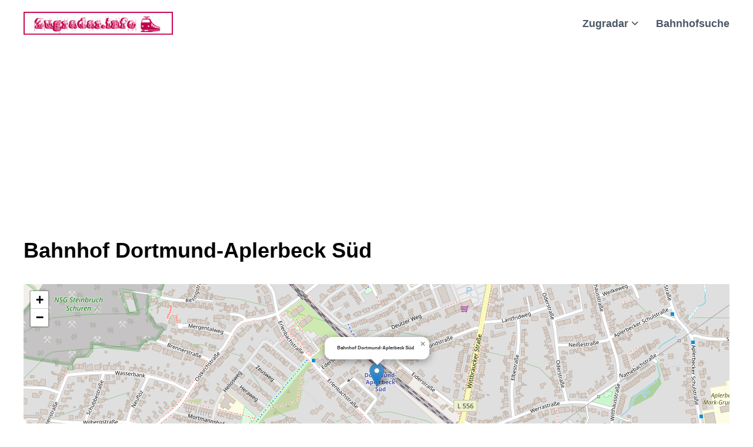

--- FILE ---
content_type: text/html; charset=utf-8
request_url: https://www.google.com/recaptcha/api2/aframe
body_size: 265
content:
<!DOCTYPE HTML><html><head><meta http-equiv="content-type" content="text/html; charset=UTF-8"></head><body><script nonce="7s_nFkVMIHKCIgS8eQuDWg">/** Anti-fraud and anti-abuse applications only. See google.com/recaptcha */ try{var clients={'sodar':'https://pagead2.googlesyndication.com/pagead/sodar?'};window.addEventListener("message",function(a){try{if(a.source===window.parent){var b=JSON.parse(a.data);var c=clients[b['id']];if(c){var d=document.createElement('img');d.src=c+b['params']+'&rc='+(localStorage.getItem("rc::a")?sessionStorage.getItem("rc::b"):"");window.document.body.appendChild(d);sessionStorage.setItem("rc::e",parseInt(sessionStorage.getItem("rc::e")||0)+1);localStorage.setItem("rc::h",'1769757703577');}}}catch(b){}});window.parent.postMessage("_grecaptcha_ready", "*");}catch(b){}</script></body></html>